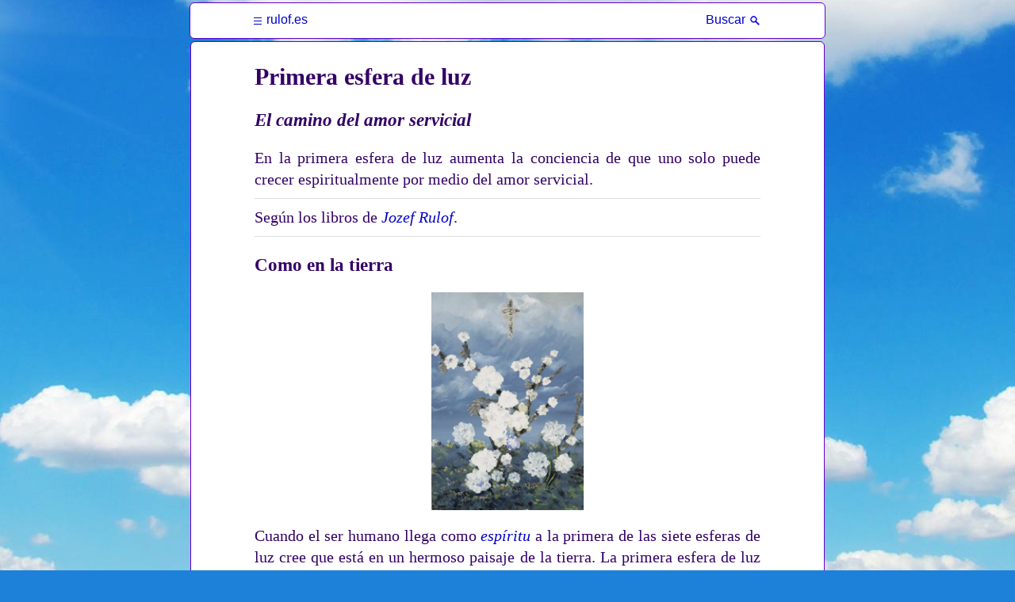

--- FILE ---
content_type: text/html
request_url: https://rulof.es/Primera-esfera-de-luz.html
body_size: 50601
content:
<!DOCTYPE html>
<html lang="ES">
<head>
<title>Primera esfera de luz - El camino del amor servicial</title>
	<meta http-equiv="Content-Type" content="text/html; charset=utf-8" />
	<meta name="description" content="En la primera esfera de luz aumenta la conciencia de que uno solo puede crecer espiritualmente por medio del amor servicial." />
	<meta name="robots" content="all" />
	<meta name='viewport' content='width=device-width, initial-scale=1.0, maximum-scale=1.0, minimum-scale=1.0, user-scalable=0' />
	<meta name="apple-mobile-web-app-capable" content="yes" />
	<meta name="google" value="notranslate" />
    <link href="https://jozefrulof.org/online/APP_NS/CSS/tablet.css" rel="stylesheet" type="text/css" />
    <link href="https://jozefrulof.org/online/APP_NS/CSS/bucket.css" rel="stylesheet" type="text/css" />
</head>
<body class="menu_breed">
<div style="position:absolute; z-index:0; left:-2000px; overflow:hidden; width:0;">
  <input name="dummy_search_field" id="dummy_search_field" value="" />
</div>
<div id="Overlay" class="active_layer"></div>
<div id="Menu_Overlay"></div>
<div id="alert_holder4" style="position:fixed;z-index:1000;top:25px;"></div>
<div id="alert_venster">
	<div class='popup_window'>
		<div class='close_bar' onclick='$("#alert_venster").hide();'><div class='cross'></div></div>
		<div class='content'>test</div>
	</div>
</div>
<div id="alertholder"></div>
<div id="header_bg"></div>
<div id="wrapper">
	<div id='popup_holder'>
		<div id="popup_Overlay"></div>
		<div id="popup"></div>
	</div>
    <div id="contextmenu"><div class="menuitem" onclick="my_controller.action('add_leeslintje');"><div>Separador</div></div><div class="menuitem" onclick="my_controller.action('kies_opmaak');"><div>Estilo</div></div></div>
	<div id="brontekstmenu"><span class="brontekst_button" onclick="my_controller.action('deze_zin');">Esta frase</span><span class="brontekst_button" onclick="location.href='https://rulof.es/Garantias-sobre-el-texto-fuente.html';">Info</span></div>
	<div id="zinnummermenu"><div id='citaat_code_holder' style='display:inline;'></div><span id='info_button' onclick='location.href = "https://rulof.es/Numero-de-frase.html";'>Info</span><div id='info_holder' style='margin-top:8px;'></div></div>
    <div id="leeslintjemenu">Ha introducido el separador correctamente.</div>
    <div id="opmaakmenu"><div class='opmaak-block'>
        <div class='fontsize' data-value='60' style='font-size:0.75em;'>A</div>
        <div class='fontsize' data-value='80' style='font-size:1em;'>A</div>
        <div class='fontsize selected-fontsize' data-value='100' style='font-size:1.25em;'>A</div>
        <div class='fontsize' data-value='120' style='font-size:1.5em;'>A</div>
        <div class='fontsize' data-value='140' style='font-size:1.75em;'>A</div>
    </div>
    <div class='opmaak-block'>
        <div class='fonttype selected-fonttype' data-value='serif1' style='font-family:Palatino, Georgia, Times, "Times New Roman", serif;'>Palatino</div>
        <div class='fonttype' data-value='serif2' style='font-family:Bookman, Baskerville, "Times New Roman", serif;'>Bookman</div>
        <div class='fonttype' data-value='sanserif' style='font-family:Calibri, Verdana, Arial, sans-serif;'>Calibri</div>
    </div>
    <div class='opmaak-block'>
        <div class='palette' data-value='standard' style='color:#306; background-color:white;border:solid 2px #F00; margin:0;'>rulof</div>
        <div class='palette' data-value='yellow' style='color:#306; background-color:rgb(249, 245, 233); border:solid 1px #000; margin:1px;'>rulof</div>
        <div class='palette' data-value='grey' style='color:white; background-color:#2B2B2B;'>rulof</div>
        <div class='palette' data-value='black' style='color:white; background-color:black; border:solid 1px #000; margin:1px;'>rulof</div>
    </div></div>
	<div id="menu_inhoud_holder">
		<div id="header"><div class='holder'><div class='book_holder'>
			<div class='book'>rulof.es</div>
			<div class='book_short'>rulof.es</div>
		</div>
		<div class='zoek_holder'>
			<div class='zoek_1' >Buscar</div>
			<div class='zoek_2'></div>
		</div>
	</div></div>
		<div id="inhoud" class="menu_inhoud_layer"><div class="group">
				<div class="chapter"><div id='inhoud_content' class='inhoud_content'><div id='leeslintjes_holder'></div><div class='d'>27 Libros</div><div class='c_type c2' ><a href='https://rulof.es/Veintisiete-libros-de-Jozef-Rulof.html'>Veintisiete libros de Jozef Rulof</a></div><div class='c_type c2' ><a href='https://rulof.es/Leer-libros-online.html'>Leer libros online</a></div><div class='c_type c2' ><a href='https://rulof.es/Descargar-libros-electronicos.html'>Descargar libros electrónicos</a></div><div class='c_type c2' ><a href='https://rulof.es/Comprar.html'>Comprar</a></div><div class='c_type c2' ><a href='https://rulof.es/Otros-idiomas.html'>Otros idiomas</a></div><div class='c_type c2' ><a href='https://rulof.es/Jozef-Rulof.html'>Jozef Rulof</a></div><div class='d'>Fundación</div><div class='c_type c2' ><a href='https://rulof.es/Contactar-con-la-fundacion.html'>Contactar con la fundación</a></div><div class='c_type c2' ><a href='https://rulof.es/Garantias-sobre-el-texto-fuente.html'>Garantías sobre el texto fuente</a></div><div class='c_type c2' ><a href='https://rulof.es/Las-donaciones.html'>Las donaciones</a></div><div class='c_type c2' ><a href='https://rulof.es/Informacion-sobre-testamentos.html'>Información sobre testamentos</a></div><div class='c_type c2' ><a href='https://rulof.es/Datos-de-la-Institucion-de-Utilidad-Publica-(ANBI).html'>Datos de la Institución de Utilidad Pública (ANBI)</a></div><div class='d'>Comentario</div><div class='c_type c2' ><a href='https://rulof.es/Comentario-sobre-los-libros-de-Jozef-Rulof.html'>Comentario sobre los libros de Jozef Rulof</a></div><div class='d'>Parte 1 Nuestro más allá</div><div class='c_type c2' ><a href='https://rulof.es/Nuestro-mas-alla.html'>Nuestro más allá</a></div><div class='c_type c2' ><a href='https://rulof.es/Experiencia-cercana-a-la-muerte.html'>Experiencia cercana a la muerte</a></div><div class='c_type c2' ><a href='https://rulof.es/Desdoblamiento-corporal.html'>Desdoblamiento corporal</a></div><div class='c_type c2' ><a href='https://rulof.es/Esferas-en-el-mas-alla.html'>Esferas en el más allá</a></div><div class='c_type c2' ><a href='https://rulof.es/Esferas-de-luz.html'>Esferas de luz</a></div><div class='c_type c2 inhoud_selected' id='inhoud_active' ><a href='https://rulof.es/Primera-esfera-de-luz.html'>Primera esfera de luz</a></div><div class='c_type c2' ><a href='https://rulof.es/Segunda-esfera-de-luz.html'>Segunda esfera de luz</a></div><div class='c_type c2' ><a href='https://rulof.es/Tercera-esfera-de-luz.html'>Tercera esfera de luz</a></div><div class='c_type c2' ><a href='https://rulof.es/Tierra-Estival-_-cuarta-esfera-de-luz.html'>Tierra Estival - cuarta esfera de luz</a></div><div class='c_type c2' ><a href='https://rulof.es/Quinta-esfera-de-luz.html'>Quinta esfera de luz</a></div><div class='c_type c2' ><a href='https://rulof.es/Sexta-esfera-de-luz.html'>Sexta esfera de luz</a></div><div class='c_type c2' ><a href='https://rulof.es/Septima-esfera-de-luz.html'>Séptima esfera de luz</a></div><div class='c_type c2' ><a href='https://rulof.es/Regiones-mentales.html'>Regiones mentales</a></div><div class='c_type c2' ><a href='https://rulof.es/Cielo.html'>Cielo</a></div><div class='c_type c2' ><a href='https://rulof.es/El-otro-lado.html'>El otro lado</a></div><div class='c_type c2' ><a href='https://rulof.es/Esferas-de-los-niños.html'>Esferas de los niños</a></div><div class='c_type c2' ><a href='https://rulof.es/La-pradera.html'>La pradera</a></div><div class='c_type c2' ><a href='https://rulof.es/Morir-como-transicion.html'>Morir como transición</a></div><div class='c_type c2' ><a href='https://rulof.es/Muerte.html'>Muerte</a></div><div class='c_type c2' ><a href='https://rulof.es/Espiritu-y-cuerpo-espiritual.html'>Espíritu y cuerpo espiritual</a></div><div class='c_type c2' ><a href='https://rulof.es/Incinerar-o-enterrar.html'>Incinerar o enterrar</a></div><div class='c_type c2' ><a href='https://rulof.es/Embalsamar.html'>Embalsamar</a></div><div class='c_type c2' ><a href='https://rulof.es/Donacion-de-organos-y-trasplantes.html'>Donación de órganos y trasplantes</a></div><div class='c_type c2' ><a href='https://rulof.es/Aura.html'>Aura</a></div><div class='c_type c2' ><a href='https://rulof.es/Cordon-fluido.html'>Cordón fluido</a></div><div class='c_type c2' ><a href='https://rulof.es/Eutanasia-y-suicidio.html'>Eutanasia y suicidio</a></div><div class='c_type c2' ><a href='https://rulof.es/Muerte-aparente.html'>Muerte aparente</a></div><div class='c_type c2' ><a href='https://rulof.es/Espiritus-en-la-tierra.html'>Espíritus en la tierra</a></div><div class='c_type c2' ><a href='https://rulof.es/Esferas-tenebrosas.html'>Esferas tenebrosas</a></div><div class='c_type c2' ><a href='https://rulof.es/Tierra-crepuscular.html'>Tierra crepuscular</a></div><div class='c_type c2' ><a href='https://rulof.es/Pais-de-odio-y-pasion-y-violencia.html'>País de odio y pasión y violencia</a></div><div class='c_type c2' ><a href='https://rulof.es/Valle-de-dolor.html'>Valle de dolor</a></div><div class='c_type c2' ><a href='https://rulof.es/Infierno.html'>Infierno</a></div><div class='c_type c2' ><a href='https://rulof.es/Dante-y-Dore.html'>Dante y Doré</a></div><div class='c_type c2' ><a href='https://rulof.es/Angeles.html'>Ángeles</a></div><div class='c_type c2' ><a href='https://rulof.es/Lantos.html'>Lantos</a></div><div class='c_type c2' ><a href='https://rulof.es/Maestros.html'>Maestros</a></div><div class='c_type c2' ><a href='https://rulof.es/Alcar.html'>Alcar</a></div><div class='c_type c2' ><a href='https://rulof.es/Zelanus.html'>Zelanus</a></div><div class='c_type c2' ><a href='https://rulof.es/Libros-sobre-el-mas-alla.html'>Libros sobre el más allá</a></div><div class='d'>Parte 2 Nuestras reencarnaciones</div><div class='c_type c2' ><a href='https://rulof.es/Nuestras-reencarnaciones.html'>Nuestras reencarnaciones</a></div><div class='c_type c2' ><a href='https://rulof.es/Recuerdos-de-vidas-anteriores.html'>Recuerdos de vidas anteriores</a></div><div class='c_type c2' ><a href='https://rulof.es/Mundo-de-lo-inconsciente.html'>Mundo de lo inconsciente</a></div><div class='c_type c2' ><a href='https://rulof.es/Predisposicion-y-talento.html'>Predisposición y talento</a></div><div class='c_type c2' ><a href='https://rulof.es/Niños-prodigio.html'>Niños prodigio</a></div><div class='c_type c2' ><a href='https://rulof.es/Fobias-y-miedos.html'>Fobias y miedos</a></div><div class='c_type c2' ><a href='https://rulof.es/Sentimiento.html'>Sentimiento</a></div><div class='c_type c2' ><a href='https://rulof.es/Alma.html'>Alma</a></div><div class='c_type c2' ><a href='https://rulof.es/Grados-de-los-sentimientos.html'>Grados de los sentimientos</a></div><div class='c_type c2' ><a href='https://rulof.es/Material-o-espiritual.html'>Material o espiritual</a></div><div class='c_type c2' ><a href='https://rulof.es/Subconsciente.html'>Subconsciente</a></div><div class='c_type c2' ><a href='https://rulof.es/Conciencia-diurna.html'>Conciencia diurna</a></div><div class='c_type c2' ><a href='https://rulof.es/Del-sentimiento-al-pensamiento.html'>Del sentimiento al pensamiento</a></div><div class='c_type c2' ><a href='https://rulof.es/Plexo-solar.html'>Plexo solar</a></div><div class='c_type c2' ><a href='https://rulof.es/Cerebro.html'>Cerebro</a></div><div class='c_type c2' ><a href='https://rulof.es/Estres-e-insomnio.html'>Estrés e insomnio</a></div><div class='c_type c2' ><a href='https://rulof.es/Aprender-a-pensar.html'>Aprender a pensar</a></div><div class='c_type c2' ><a href='https://rulof.es/Pensamientos-de-otros.html'>Pensamientos de otros</a></div><div class='c_type c2' ><a href='https://rulof.es/Que-sabemos-con-seguridad.html'>Qué sabemos con seguridad</a></div><div class='c_type c2' ><a href='https://rulof.es/Ciencia.html'>Ciencia</a></div><div class='c_type c2' ><a href='https://rulof.es/Psicologia.html'>Psicología</a></div><div class='c_type c2' ><a href='https://rulof.es/Cientifico-espiritual.html'>Científico espiritual</a></div><div class='c_type c2' ><a href='https://rulof.es/Verdad-universal.html'>Verdad universal</a></div><div class='c_type c2' ><a href='https://rulof.es/Conexion-de-los-sentimientos.html'>Conexión de los sentimientos</a></div><div class='c_type c2' ><a href='https://rulof.es/Seres-queridos-de-vidas-anteriores.html'>Seres queridos de vidas anteriores</a></div><div class='c_type c2' ><a href='https://rulof.es/Parecido-fisico-con-nuestros-padres.html'>Parecido físico con nuestros padres</a></div><div class='c_type c2' ><a href='https://rulof.es/Caracter.html'>Carácter</a></div><div class='c_type c2' ><a href='https://rulof.es/Personalidad.html'>Personalidad</a></div><div class='c_type c2' ><a href='https://rulof.es/Personalidades-parciales.html'>Personalidades parciales</a></div><div class='c_type c2' ><a href='https://rulof.es/Voluntad.html'>Voluntad</a></div><div class='c_type c2' ><a href='https://rulof.es/Autoconocimiento.html'>Autoconocimiento</a></div><div class='c_type c2' ><a href='https://rulof.es/Socrates.html'>Sócrates</a></div><div class='c_type c2' ><a href='https://rulof.es/Renacer-para-una-tarea.html'>Renacer para una tarea</a></div><div class='c_type c2' ><a href='https://rulof.es/Venry_-sumo-sacerdote-renacido.html'>Venry, sumo sacerdote renacido</a></div><div class='c_type c2' ><a href='https://rulof.es/Alonso-pregunta-por-que.html'>Alonso pregunta por qué</a></div><div class='c_type c2' ><a href='https://rulof.es/Arrepentimiento-y-remordimiento.html'>Arrepentimiento y remordimiento</a></div><div class='c_type c2' ><a href='https://rulof.es/Enmendar.html'>Enmendar</a></div><div class='c_type c2' ><a href='https://rulof.es/Renacido-como-Anthony-van-Dyck.html'>Renacido como Anthony van Dyck</a></div><div class='c_type c2' ><a href='https://rulof.es/Templo-del-alma.html'>Templo del alma</a></div><div class='c_type c2' ><a href='https://rulof.es/Libros-sobre-la-reencarnacion.html'>Libros sobre la reencarnación</a></div><div class='d'>Parte 3 Nuestra alma cósmica</div><div class='c_type c2' ><a href='https://rulof.es/Nuestra-alma-cosmica.html'>Nuestra alma cósmica</a></div><div class='c_type c2' ><a href='https://rulof.es/Explicacion-a-nivel-del-alma.html'>Explicación a nivel del alma</a></div><div class='c_type c2' ><a href='https://rulof.es/No-existen-las-razas.html'>No existen las razas</a></div><div class='c_type c2' ><a href='https://rulof.es/Grados-de-vida-materiales.html'>Grados de vida materiales</a></div><div class='c_type c2' ><a href='https://rulof.es/Ser-humano-o-alma.html'>Ser humano o alma</a></div><div class='c_type c2' ><a href='https://rulof.es/Anti-racismo-y-discriminacion.html'>Anti racismo y discriminación</a></div><div class='c_type c2' ><a href='https://rulof.es/Cosmologia.html'>Cosmología</a></div><div class='c_type c2' ><a href='https://rulof.es/Omnialma-y-Omnifuente.html'>Omnialma y Omnifuente</a></div><div class='c_type c2' ><a href='https://rulof.es/Nuestras-fuerzas-basicas.html'>Nuestras fuerzas básicas</a></div><div class='c_type c2' ><a href='https://rulof.es/Division-cosmica.html'>División cósmica</a></div><div class='c_type c2' ><a href='https://rulof.es/Luna.html'>Luna</a></div><div class='c_type c2' ><a href='https://rulof.es/Sol.html'>Sol</a></div><div class='c_type c2' ><a href='https://rulof.es/Grados-de-vida-cosmicos.html'>Grados de vida cósmicos</a></div><div class='c_type c2' ><a href='https://rulof.es/Nuestras-primeras-vidas-como-celulas.html'>Nuestras primeras vidas como células</a></div><div class='c_type c2' ><a href='https://rulof.es/Evolucion-en-el-agua.html'>Evolución en el agua</a></div><div class='c_type c2' ><a href='https://rulof.es/Evolucion-en-la-tierra.html'>Evolución en la tierra</a></div><div class='c_type c2' ><a href='https://rulof.es/La-equivocacion-de-Darwin.html'>La equivocación de Darwin</a></div><div class='c_type c2' ><a href='https://rulof.es/Nuestra-conciencia-en-Marte.html'>Nuestra conciencia en Marte</a></div><div class='c_type c2' ><a href='https://rulof.es/Tierra.html'>Tierra</a></div><div class='c_type c2' ><a href='https://rulof.es/Bien-y-mal.html'>Bien y mal</a></div><div class='c_type c2' ><a href='https://rulof.es/Armonia.html'>Armonía</a></div><div class='c_type c2' ><a href='https://rulof.es/Karma.html'>Karma</a></div><div class='c_type c2' ><a href='https://rulof.es/Causa-y-efecto.html'>Causa y efecto</a></div><div class='c_type c2' ><a href='https://rulof.es/Libre-albedrio.html'>Libre albedrío</a></div><div class='c_type c2' ><a href='https://rulof.es/Justicia.html'>Justicia</a></div><div class='c_type c2' ><a href='https://rulof.es/Origen-del-mundo-astral.html'>Origen del mundo astral</a></div><div class='c_type c2' ><a href='https://rulof.es/Creador-de-luz.html'>Creador de luz</a></div><div class='c_type c2' ><a href='https://rulof.es/Cuarto-grado-de-vida-cosmico.html'>Cuarto grado de vida cósmico</a></div><div class='c_type c2' ><a href='https://rulof.es/Omnigrado.html'>Omnigrado</a></div><div class='c_type c2' ><a href='https://rulof.es/Animacion-de-nuestro-viaje-cosmico.html'>Animación de nuestro viaje cósmico</a></div><div class='d'>Parte 4 Universidad de Cristo</div><div class='c_type c2' ><a href='https://rulof.es/La-Universidad-de-Cristo.html'>La Universidad de Cristo</a></div><div class='c_type c2' ><a href='https://rulof.es/Moises-y-los-profetas.html'>Moisés y los profetas</a></div><div class='c_type c2' ><a href='https://rulof.es/Autores-de-la-Biblia.html'>Autores de la Biblia</a></div><div class='c_type c2' ><a href='https://rulof.es/Dios.html'>Dios</a></div><div class='c_type c2' ><a href='https://rulof.es/El-primer-sacerdote-mago.html'>El primer sacerdote mago</a></div><div class='c_type c2' ><a href='https://rulof.es/El-Antiguo-Egipto.html'>El Antiguo Egipto</a></div><div class='c_type c2' ><a href='https://rulof.es/Piramide-de-Giza.html'>Pirámide de Giza</a></div><div class='c_type c2' ><a href='https://rulof.es/Jesucristo.html'>Jesucristo</a></div><div class='c_type c2' ><a href='https://rulof.es/Judas.html'>Judas</a></div><div class='c_type c2' ><a href='https://rulof.es/Pilato.html'>Pilato</a></div><div class='c_type c2' ><a href='https://rulof.es/Caifas.html'>Caifás</a></div><div class='c_type c2' ><a href='https://rulof.es/Getsemani-y-Golgota.html'>Getsemaní y Gólgota</a></div><div class='c_type c2' ><a href='https://rulof.es/Apostoles.html'>Apóstoles</a></div><div class='c_type c2' ><a href='https://rulof.es/Cuentos-eclesiasticos.html'>Cuentos eclesiásticos</a></div><div class='c_type c2' ><a href='https://rulof.es/Evolucion-de-la-humanidad.html'>Evolución de la humanidad</a></div><div class='c_type c2' ><a href='https://rulof.es/Hitler.html'>Hitler</a></div><div class='c_type c2' ><a href='https://rulof.es/Pueblo-judio.html'>Pueblo judío</a></div><div class='c_type c2' ><a href='https://rulof.es/NSB-y-el-nacionalsocialismo.html'>NSB y el nacionalsocialismo</a></div><div class='c_type c2' ><a href='https://rulof.es/Genocidio.html'>Genocidio</a></div><div class='c_type c2' ><a href='https://rulof.es/Grados-de-amor.html'>Grados de amor</a></div><div class='c_type c2' ><a href='https://rulof.es/Almas-gemelas.html'>Almas gemelas</a></div><div class='c_type c2' ><a href='https://rulof.es/Maternidad-y-paternidad.html'>Maternidad y paternidad</a></div><div class='c_type c2' ><a href='https://rulof.es/Homosexualidad.html'>Homosexualidad</a></div><div class='c_type c2' ><a href='https://rulof.es/Psicopatia.html'>Psicopatía</a></div><div class='c_type c2' ><a href='https://rulof.es/Demencia.html'>Demencia</a></div><div class='c_type c2' ><a href='https://rulof.es/La-mediumnidad-de-Jozef-Rulof.html'>La mediumnidad de Jozef Rulof</a></div><div class='c_type c2' ><a href='https://rulof.es/El-Siglo-de-Cristo.html'>El Siglo de Cristo</a></div><div class='c_type c2' ><a href='https://rulof.es/Futuro-luminoso.html'>Futuro luminoso</a></div><div class='c_type c2' ><a href='https://rulof.es/Instrumento-de-sanacion-definitivo.html'>Instrumento de sanación definitivo</a></div><div class='c_type c2' ><a href='https://rulof.es/Aparato-de-voz-directa.html'>Aparato de voz directa</a></div><div class='d'>Varios</div><div class='c_type c2' ><a href='https://rulof.es/Libro-de-arte.html'>Libro de arte</a></div><div class='c_type c2' ><a href='https://rulof.es/Ludo-Vrebos.html'>Ludo Vrebos</a></div><div class='c_type c2' ><a href='https://rulof.es/Numero-de-frase.html'>Número de frase</a></div><div class='c_type c2' ><a href='https://rulof.es/Como-usar-esta-pagina-web.html'>Cómo usar esta página web</a></div></div>
					</div>
				</div>
			<div class="menu_bottom_layer"></div></div>
		<div id="search_options" class="menu_inhoud_layer"></div>
    </div>
        <div id="holder">
            <!--
            Aangepast ivm php -> js
            -->
            <div id="content" class="holders content_scrollable"><div class='post'>	<div class='postcontent' id='chap_31'><h2 class='title'><div data-id='1' class='h' id='z2446'><a name='Primera-esfera-de-luz' id='Primera-esfera-de-luz'></a>Primera esfera de luz </div></h2><h3 class='subtitle'><div data-id='2' class='z' id='z2447'>El camino del amor servicial </div></h3><div class='description'><div data-id='3' class='z' id='z2448'>En la primera esfera de luz aumenta la conciencia de que uno solo puede crecer espiritualmente por medio del amor servicial. </div></div><div class='hr'></div>Según los libros de <a href='https://rulof.es/Jozef-Rulof.html' target='_self' name='Jozef Rulof' id='Jozef Rulof'>Jozef Rulof</a>.<div class='hr'></div><h3><div data-id='4' class='z' id='z2449'>Como en la tierra </div></h3><div class='p'><div data-id='5' class='z' id='z2450'><div class='img_centered'><img src='https://storage.googleapis.com/evcsite-images/eerste_lichtsfeer.jpg' style='width:30%' alt='' /></div> </div></div><div class='p'><div data-id='6' class='z' id='z2451'>Cuando el ser humano llega como <a href='https://rulof.es/Espiritu-y-cuerpo-espiritual.html' target='_self' name='espíritu y cuerpo espiritual' id='espíritu y cuerpo espiritual'>espíritu</a> a la primera de las siete esferas de luz cree que está en un hermoso paisaje de la tierra. </div><div data-id='7' class='z' id='z2452'>La primera esfera de luz se parece mucho a la tierra, pero con la diferencia de que todo es de una sustancia espiritual, más etéreo que la materia terrenal. </div><div data-id='8' class='z' id='z2453'>La esfera tiene un límpido cielo azul con unas pocas nubes blancas. </div><div data-id='9' class='z' id='z2454'>El suelo es tan mullido como el musgo y está tapizado de verdor y preciosas flores. </div><div data-id='10' class='z' id='z2455'>Los árboles se parecen a cipreses, pero llegan a ser más altos que en la tierra. </div><div data-id='11' class='z' id='z2456'>Los numerosos pájaros se parecen a especies orientales de la tierra. </div><div data-id='12' class='z' id='z2457'>Todo lo que vive en la primera esfera de luz irradia la luz interior. </div><div data-id='13' class='z' id='z2458'>Ya no hay un sol terrenal que ilumine la naturaleza. </div><div data-id='14' class='z' id='z2459'>La luz de la esfera está constituida por la irradiación llena de amor de todo lo que vive aquí. </div></div><div class='p'><div data-id='15' class='z' id='z2460'>Los habitantes de la primera esfera de luz parecen personas de entre treinta y treinta y seis años. </div><div data-id='16' class='z' id='z2461'>Se sienten como en la tierra. </div><div data-id='17' class='z' id='z2462'>Su aspecto, su ropa y su entorno reflejan estos sentimientos terrenales. </div><div data-id='18' class='z' id='z2463'>Todo esto no cambiará hasta que no se desprendan interiormente de su forma de pensar terrenal. </div><div data-id='19' class='z' id='z2464'>Todavía quieren usar las manos, pero ya no las necesitan para trabajar. </div><div data-id='20' class='z' id='z2465'>Todavía quieren pasear, porque aún no se dan cuenta de que también pueden planear. </div><div data-id='21' class='z' id='z2466'>Todavía tienen la sensación de que el tiempo transcurre, porque aún no sienten que viven en una eternidad atemporal. </div><div data-id='22' class='z' id='z2467'>Todavía piensan en sus posesiones terrenales, aunque empiezan a darse cuenta de que en el espíritu solo les pertenece el amor que hayan edificado interiormente. </div></div><h3><div data-id='23' class='z' id='z2468'>Amor servicial </div></h3><div class='p'><div data-id='24' class='z' id='z2469'>Los habitantes de esta primera esfera de luz empiezan a tomar conciencia de que solo pueden hacer la transición a esferas de luz más elevadas si se perfeccionan en dar amor. </div><div data-id='25' class='z' id='z2470'>Trascienden del yo terrenal suyo sirviendo al prójimo en amor. </div><div data-id='26' class='z' id='z2471'>Por centrarse en ayudar a los demás deponen su pensamiento terrenal y desarrollan otro, espiritual y más etéreo, que se basa en el amor desinteresado. </div><div data-id='27' class='z' id='z2472'>Mientras el estudio en la tierra se sigue usando con frecuencia para acumular más posesiones terrenales, en la primera esfera de luz se siguen estudios espirituales para aprender a dar, para adiestrarse en la ayuda a los demás. </div></div><div class='p'><div data-id='28' class='z' id='z2473'>Se aprende a ayudar a los demás de diferentes maneras. </div><div data-id='29' class='z' id='z2474'>Para ello muchos descienden a las esferas tenebrosas, para ayudar a avanzar a los habitantes que todavía no sienten luz en su interior. </div><div data-id='30' class='z' id='z2475'>Algunos trabajan decenas de años, o más, en las esferas tenebrosas para conducir al hombre a la luz. </div><div data-id='31' class='z' id='z2476'>Otros van a la tierra para ayudar y proteger a sus seres queridos terrenales. </div><div data-id='32' class='z' id='z2477'>Por medio de todo este trabajo crece su amor desinteresado, y alcanzan la segunda esfera de luz. </div></div><h3><div data-id='33' class='z' id='z2478'>Fuentes y textos para profundizar en el conocimiento </div></h3><div class='p'><div data-id='34' class='z' id='z2479'><a href='https://rulof.es/Primera-esfera-de-luz-__-Fuentes.html' target='_self' name='Primera esfera de luz -- Fuentes' id='Primera esfera de luz -- Fuentes'>Primera esfera de luz -- Fuentes</a> </div></div>	</div></div><div id="delen_volgende"><div class='post delen blok'><a href='javascript:my_controller.action("show_share_meer", "https://rulof.es/Primera-esfera-de-luz.html");'><div class="table">	<div class="tr">		<div class="td image"><img src="https://storage.googleapis.com/evcsite-images/button_delen.png" alt="" />		</div>		<div class="td content"><div class="top">Compartir</div><div class="bottom">Comparta este artículo con otras personas</div>		</div>	</div></div></a></div><div class='post volgend_artikel blok'><a href='https://rulof.es/Segunda-esfera-de-luz.html' target='_self'><div class="table">	<div class="tr">		<div class="td image"><img src="https://storage.googleapis.com/evcsite-images/button_pijltjerechts.png" alt="" />		</div>		<div class="td content"><div class="top">Siguiente artículo:</div><div class="bottom">Segunda esfera de luz</div>		</div>	</div></div></a></div></div></div>
        <div id="toon_selected_zin" class="holders"></div>
        <div id="search_result" class="holders list"></div>
        <div id="back_bar" class="holders list"></div>
        <div id="deze_zin" class="holders list"></div>
        <div id="opmaak" class="holders"></div>
        <div id="filter_rules" class="holders"></div>
        <div id="count_rules" class="holders"></div>
        <div id="edit_verschil" class="holders list"></div>
        <div id="changeto_options" class="holders list"></div>
        <div id="verschillen" class="holders list"></div>
        <!--<div id="vergelijk_taal" class="holders"></div>-->
        <div id="zoeken_plus" class="holders"></div>
        <div id="lezen_plus" class="holders"></div>
        <div id="edit_leeslintje" class="holders"></div>
        <div id="leeslintje_list" class="holders list"></div>
        <div id="verschillen_lijst">
            <div id="verschillen_cat" class="holders list"></div>
            <div id="verschillen_boek" class="holders list"></div>
            <div id="verschil_per_boek" class="holders list"></div>
            <div id="rules_boek" class="holders list"></div>
            <div id="show_rules_results" class="holders list"></div>
        </div>
    </div>
</div>
<div id="alert_holder"></div>
<script src="https://jozefrulof.org/online/APP_NS/JS/jquery-1.9.1.min.js" type="text/javascript"></script>
<script src="https://jozefrulof.org/online/APP_NS/JS/jQuery_plugins.js" type="text/javascript"></script>
<script src="https://jozefrulof.org/online/APP_NS/JS/jquery-ui.min.js" type="text/javascript"></script>
<script src="https://jozefrulof.org/online/APP_NS/JS/bucket-min.js" type="text/javascript"></script>
<script type="text/javascript">
    // plaats hier alle globale variabelen
    var object, object_backup, my_view_object, context_menu_object, my_view, my_home, my_controller, my_search,
        my_autocomplete_class, textfield, domain, a, b, c, fs, d, min, max, youtube_aspectRatio = 0.5625;
    $(document).ready(function () {
        domain = 'https://rulof.es';
        // Activeer popstate event om na BROWSER BACK actie de pagina te verversen
        Bootstrap.init_object();
        Bootstrap.init_popstate_event();
        object.group = 4;
        object.site = '';
        //object.align = '';
        //object.background = '';
        //object.color = '';
        //object.fontsize = '';
        //object.fontfamily = '';
        object.min = 11;
        object.max = 22;
        object.sid = '';
        object.session_index = '';
        object.titel = 'artikelen';
        object.website = 'artikelen';
        object.boeknaam = 'artikelen';
        object.ereader_taal = 'ES';
        object.deel = '';
        object.aantal_hoofdstukken = 303;
        object.knipperende_cursor = '';
        object.customers_id = '';
        object.selected_zin_range = '';
        object.redirect_selected_zin_range = '';
        object._action = '';
        object.GWG_selected_talen = '';
        object.url = 'https://rulof.es/Primera-esfera-de-luz.html';
        object.leeslintje_id = '';
        object.code = '';
        object.status = '';
        // object.hoofdstuknummer wordt aangepast tijdens het scrollen
        // object.chap_id wordt niet aangepast en wordt gebruikt om de pagina content te herstellen
        object.hoofdstuknummer = 31;
        object.parent_chapter_id = 21;
        object.book_chapter_id = 1;
        object.hoofdartikel_chap_id = 31;
        object.chapter_id = object.hoofdstuknummer;
        object.chapter_obj = { // hier worden alle waarden van de chapters bewaard
            "first_chapter": object.hoofdstuknummer, // eerst gekozen chapter
            "last_chapter": object.hoofdstuknummer // laatst geladen chapter
        };
        object.show_inhoud = 'false';
        object.quick_search_obj = [{"titel":"Aquellos que volvieron de la muerte","url":"https:\/\/rulof.es\/Aquellos-que-volvieron-de-la-muerte-1.html","type":"book"},{"titel":"Conferencias 1","url":"https:\/\/rulof.es\/Conferencias-1-1.html","type":"book"},{"titel":"Conferencias 2","url":"https:\/\/rulof.es\/Conferencias-2-1.html","type":"book"},{"titel":"Conferencias 3","url":"https:\/\/rulof.es\/Conferencias-3-1.html","type":"book"},{"titel":"Dones espirituales","url":"https:\/\/rulof.es\/Dones-espirituales-1.html","type":"book"},{"titel":"El ciclo del alma","url":"https:\/\/rulof.es\/El-ciclo-del-alma-1.html","type":"book"},{"titel":"El origen del universo","url":"https:\/\/rulof.es\/El-origen-del-universo-1.html","type":"book"},{"titel":"Entre la vida y la muerte","url":"https:\/\/rulof.es\/Entre-la-vida-y-la-muerte-1.html","type":"book"},{"titel":"Hacia la vida eterna a trav\u00e9s de la L\u00ednea Grebbe","url":"https:\/\/rulof.es\/Hacia-la-vida-eterna-a-traves-de-la-Linea-Grebbe-1.html","type":"book"},{"titel":"Jeus de madre Crisje Parte primera","url":"https:\/\/rulof.es\/Jeus-de-madre-Crisje-Parte-primera-1.html","type":"book"},{"titel":"Jeus de madre Crisje Parte segunda","url":"https:\/\/rulof.es\/Jeus-de-madre-Crisje-Parte-segunda-1.html","type":"book"},{"titel":"Jeus de madre Crisje Parte tercera","url":"https:\/\/rulof.es\/Jeus-de-madre-Crisje-Parte-tercera-1.html","type":"book"},{"titel":"La cosmolog\u00eda de Jozef Rulof 1","url":"https:\/\/rulof.es\/La-cosmologia-de-Jozef-Rulof-1-1.html","type":"book"},{"titel":"La cosmolog\u00eda de Jozef Rulof 2","url":"https:\/\/rulof.es\/La-cosmologia-de-Jozef-Rulof-2-1.html","type":"book"},{"titel":"La cosmolog\u00eda de Jozef Rulof 3","url":"https:\/\/rulof.es\/La-cosmologia-de-Jozef-Rulof-3-1.html","type":"book"},{"titel":"La cosmolog\u00eda de Jozef Rulof 4","url":"https:\/\/rulof.es\/La-cosmologia-de-Jozef-Rulof-4-1.html","type":"book"},{"titel":"La cosmolog\u00eda de Jozef Rulof 5","url":"https:\/\/rulof.es\/La-cosmologia-de-Jozef-Rulof-5-1.html","type":"book"},{"titel":"Las enfermedades mentales contempladas desde el otro lado","url":"https:\/\/rulof.es\/Las-enfermedades-mentales-contempladas-desde-el-otro-lado-1.html","type":"book"},{"titel":"Las m\u00e1scaras y los seres humanos","url":"https:\/\/rulof.es\/Las-mascaras-y-los-seres-humanos-1.html","type":"book"},{"titel":"Los pueblos de la tierra contemplados por el otro lado","url":"https:\/\/rulof.es\/Los-pueblos-de-la-tierra-contemplados-por-el-otro-lado-1.html","type":"book"},{"titel":"Preguntas y respuestas 1","url":"https:\/\/rulof.es\/Preguntas-y-respuestas-1-1.html","type":"book"},{"titel":"Preguntas y respuestas 2","url":"https:\/\/rulof.es\/Preguntas-y-respuestas-2-1.html","type":"book"},{"titel":"Preguntas y respuestas 3","url":"https:\/\/rulof.es\/Preguntas-y-respuestas-3-1.html","type":"book"},{"titel":"Preguntas y respuestas 4","url":"https:\/\/rulof.es\/Preguntas-y-respuestas-4-1.html","type":"book"},{"titel":"Preguntas y respuestas 5","url":"https:\/\/rulof.es\/Preguntas-y-respuestas-5-1.html","type":"book"},{"titel":"Preguntas y respuestas 6","url":"https:\/\/rulof.es\/Preguntas-y-respuestas-6-1.html","type":"book"},{"titel":"Una mirada en el m\u00e1s all\u00e1","url":"https:\/\/rulof.es\/Una-mirada-en-el-mas-alla-1.html","type":"book"},{"titel":"","url":"https:\/\/rulof.es\/Veintisiete-libros-de-Jozef-Rulof.html","type":""},{"titel":"","url":"https:\/\/rulof.es\/Veintisiete-libros-de-Jozef-Rulof.html","type":""},{"titel":"","url":"https:\/\/rulof.es\/Veintisiete-libros-de-Jozef-Rulof.html","type":""},{"titel":"","url":"https:\/\/rulof.es\/Veintisiete-libros-de-Jozef-Rulof.html","type":""},{"titel":"","url":"https:\/\/rulof.es\/Veintisiete-libros-de-Jozef-Rulof.html","type":""},{"titel":"","url":"https:\/\/rulof.es\/Veintisiete-libros-de-Jozef-Rulof.html","type":""},{"titel":"","url":"https:\/\/rulof.es\/Veintisiete-libros-de-Jozef-Rulof.html","type":""},{"titel":"Alcar","url":"https:\/\/rulof.es\/Alcar.html","type":""},{"titel":"Alma","url":"https:\/\/rulof.es\/Alma.html","type":""},{"titel":"Almas gemelas","url":"https:\/\/rulof.es\/Almas-gemelas.html","type":""},{"titel":"Alonso pregunta por qu\u00e9","url":"https:\/\/rulof.es\/Alonso-pregunta-por-que.html","type":""},{"titel":"\u00c1ngeles","url":"https:\/\/rulof.es\/Angeles.html","type":""},{"titel":"Animaci\u00f3n de nuestro viaje c\u00f3smico","url":"https:\/\/rulof.es\/Animacion-de-nuestro-viaje-cosmico.html","type":""},{"titel":"Anti racismo y discriminaci\u00f3n","url":"https:\/\/rulof.es\/Anti-racismo-y-discriminacion.html","type":""},{"titel":"Aparato de voz directa","url":"https:\/\/rulof.es\/Aparato-de-voz-directa.html","type":""},{"titel":"Ap\u00f3stoles","url":"https:\/\/rulof.es\/Apostoles.html","type":""},{"titel":"Aprender a pensar","url":"https:\/\/rulof.es\/Aprender-a-pensar.html","type":""},{"titel":"Armon\u00eda","url":"https:\/\/rulof.es\/Armonia.html","type":""},{"titel":"Arrepentimiento y remordimiento","url":"https:\/\/rulof.es\/Arrepentimiento-y-remordimiento.html","type":""},{"titel":"Aura","url":"https:\/\/rulof.es\/Aura.html","type":""},{"titel":"Autoconocimiento","url":"https:\/\/rulof.es\/Autoconocimiento.html","type":""},{"titel":"Autores de la Biblia","url":"https:\/\/rulof.es\/Autores-de-la-Biblia.html","type":""},{"titel":"Bien y mal","url":"https:\/\/rulof.es\/Bien-y-mal.html","type":""},{"titel":"Caif\u00e1s","url":"https:\/\/rulof.es\/Caifas.html","type":""},{"titel":"Car\u00e1cter","url":"https:\/\/rulof.es\/Caracter.html","type":""},{"titel":"Causa y efecto","url":"https:\/\/rulof.es\/Causa-y-efecto.html","type":""},{"titel":"Cerebro","url":"https:\/\/rulof.es\/Cerebro.html","type":""},{"titel":"Cielo","url":"https:\/\/rulof.es\/Cielo.html","type":""},{"titel":"Ciencia","url":"https:\/\/rulof.es\/Ciencia.html","type":""},{"titel":"Cient\u00edfico espiritual","url":"https:\/\/rulof.es\/Cientifico-espiritual.html","type":""},{"titel":"Comentario sobre los libros de Jozef Rulof","url":"https:\/\/rulof.es\/Comentario-sobre-los-libros-de-Jozef-Rulof.html","type":""},{"titel":"C\u00f3mo usar esta p\u00e1gina web","url":"https:\/\/rulof.es\/Como-usar-esta-pagina-web.html","type":""},{"titel":"Comprar","url":"https:\/\/rulof.es\/Comprar.html","type":""},{"titel":"Conciencia diurna","url":"https:\/\/rulof.es\/Conciencia-diurna.html","type":""},{"titel":"Conexi\u00f3n de los sentimientos","url":"https:\/\/rulof.es\/Conexion-de-los-sentimientos.html","type":""},{"titel":"Contactar con la fundaci\u00f3n","url":"https:\/\/rulof.es\/Contactar-con-la-fundacion.html","type":""},{"titel":"Cord\u00f3n fluido","url":"https:\/\/rulof.es\/Cordon-fluido.html","type":""},{"titel":"Cosmolog\u00eda","url":"https:\/\/rulof.es\/Cosmologia.html","type":""},{"titel":"Creador de luz","url":"https:\/\/rulof.es\/Creador-de-luz.html","type":""},{"titel":"Cuarto grado de vida c\u00f3smico","url":"https:\/\/rulof.es\/Cuarto-grado-de-vida-cosmico.html","type":""},{"titel":"Cuentos eclesi\u00e1sticos","url":"https:\/\/rulof.es\/Cuentos-eclesiasticos.html","type":""},{"titel":"Dante y Dor\u00e9","url":"https:\/\/rulof.es\/Dante-y-Dore.html","type":""},{"titel":"Datos de la Instituci\u00f3n de Utilidad P\u00fablica (ANBI)","url":"https:\/\/rulof.es\/Datos-de-la-Institucion-de-Utilidad-Publica-(ANBI).html","type":""},{"titel":"Del sentimiento al pensamiento","url":"https:\/\/rulof.es\/Del-sentimiento-al-pensamiento.html","type":""},{"titel":"Demencia","url":"https:\/\/rulof.es\/Demencia.html","type":""},{"titel":"Descargar libros electr\u00f3nicos","url":"https:\/\/rulof.es\/Descargar-libros-electronicos.html","type":""},{"titel":"Desdoblamiento corporal","url":"https:\/\/rulof.es\/Desdoblamiento-corporal.html","type":""},{"titel":"Dios","url":"https:\/\/rulof.es\/Dios.html","type":""},{"titel":"Divisi\u00f3n c\u00f3smica","url":"https:\/\/rulof.es\/Division-cosmica.html","type":""},{"titel":"Donaci\u00f3n de \u00f3rganos y trasplantes","url":"https:\/\/rulof.es\/Donacion-de-organos-y-trasplantes.html","type":""},{"titel":"El Antiguo Egipto","url":"https:\/\/rulof.es\/El-Antiguo-Egipto.html","type":""},{"titel":"El otro lado","url":"https:\/\/rulof.es\/El-otro-lado.html","type":""},{"titel":"El primer sacerdote mago","url":"https:\/\/rulof.es\/El-primer-sacerdote-mago.html","type":""},{"titel":"El Siglo de Cristo","url":"https:\/\/rulof.es\/El-Siglo-de-Cristo.html","type":""},{"titel":"Embalsamar","url":"https:\/\/rulof.es\/Embalsamar.html","type":""},{"titel":"Enmendar","url":"https:\/\/rulof.es\/Enmendar.html","type":""},{"titel":"Esferas de los ni\u00f1os","url":"https:\/\/rulof.es\/Esferas-de-los-ni\u00f1os.html","type":""},{"titel":"Esferas de luz","url":"https:\/\/rulof.es\/Esferas-de-luz.html","type":""},{"titel":"Esferas en el m\u00e1s all\u00e1","url":"https:\/\/rulof.es\/Esferas-en-el-mas-alla.html","type":""},{"titel":"Esferas tenebrosas","url":"https:\/\/rulof.es\/Esferas-tenebrosas.html","type":""},{"titel":"Esp\u00edritu y cuerpo espiritual","url":"https:\/\/rulof.es\/Espiritu-y-cuerpo-espiritual.html","type":""},{"titel":"Esp\u00edritus en la tierra","url":"https:\/\/rulof.es\/Espiritus-en-la-tierra.html","type":""},{"titel":"Estr\u00e9s e insomnio","url":"https:\/\/rulof.es\/Estres-e-insomnio.html","type":""},{"titel":"Eutanasia y suicidio","url":"https:\/\/rulof.es\/Eutanasia-y-suicidio.html","type":""},{"titel":"Evoluci\u00f3n de la humanidad","url":"https:\/\/rulof.es\/Evolucion-de-la-humanidad.html","type":""},{"titel":"Evoluci\u00f3n en el agua","url":"https:\/\/rulof.es\/Evolucion-en-el-agua.html","type":""},{"titel":"Evoluci\u00f3n en la tierra","url":"https:\/\/rulof.es\/Evolucion-en-la-tierra.html","type":""},{"titel":"Experiencia cercana a la muerte","url":"https:\/\/rulof.es\/Experiencia-cercana-a-la-muerte.html","type":""},{"titel":"Explicaci\u00f3n a nivel del alma","url":"https:\/\/rulof.es\/Explicacion-a-nivel-del-alma.html","type":""},{"titel":"Fobias y miedos","url":"https:\/\/rulof.es\/Fobias-y-miedos.html","type":""},{"titel":"Futuro luminoso","url":"https:\/\/rulof.es\/Futuro-luminoso.html","type":""},{"titel":"Garant\u00edas sobre el texto fuente","url":"https:\/\/rulof.es\/Garantias-sobre-el-texto-fuente.html","type":""},{"titel":"Genocidio","url":"https:\/\/rulof.es\/Genocidio.html","type":""},{"titel":"Getseman\u00ed y G\u00f3lgota","url":"https:\/\/rulof.es\/Getsemani-y-Golgota.html","type":""},{"titel":"Grados de amor","url":"https:\/\/rulof.es\/Grados-de-amor.html","type":""},{"titel":"Grados de los sentimientos","url":"https:\/\/rulof.es\/Grados-de-los-sentimientos.html","type":""},{"titel":"Grados de vida c\u00f3smicos","url":"https:\/\/rulof.es\/Grados-de-vida-cosmicos.html","type":""},{"titel":"Grados de vida materiales","url":"https:\/\/rulof.es\/Grados-de-vida-materiales.html","type":""},{"titel":"Hitler","url":"https:\/\/rulof.es\/Hitler.html","type":""},{"titel":"Homosexualidad","url":"https:\/\/rulof.es\/Homosexualidad.html","type":""},{"titel":"Incinerar o enterrar","url":"https:\/\/rulof.es\/Incinerar-o-enterrar.html","type":""},{"titel":"Infierno","url":"https:\/\/rulof.es\/Infierno.html","type":""},{"titel":"Informaci\u00f3n sobre testamentos","url":"https:\/\/rulof.es\/Informacion-sobre-testamentos.html","type":""},{"titel":"Instrumento de sanaci\u00f3n definitivo","url":"https:\/\/rulof.es\/Instrumento-de-sanacion-definitivo.html","type":""},{"titel":"Jesucristo","url":"https:\/\/rulof.es\/Jesucristo.html","type":""},{"titel":"Jozef Rulof","url":"https:\/\/rulof.es\/Jozef-Rulof.html","type":""},{"titel":"Judas","url":"https:\/\/rulof.es\/Judas.html","type":""},{"titel":"Justicia","url":"https:\/\/rulof.es\/Justicia.html","type":""},{"titel":"Karma","url":"https:\/\/rulof.es\/Karma.html","type":""},{"titel":"La equivocaci\u00f3n de Darwin","url":"https:\/\/rulof.es\/La-equivocacion-de-Darwin.html","type":""},{"titel":"La mediumnidad de Jozef Rulof","url":"https:\/\/rulof.es\/La-mediumnidad-de-Jozef-Rulof.html","type":""},{"titel":"La pradera","url":"https:\/\/rulof.es\/La-pradera.html","type":""},{"titel":"La Universidad de Cristo","url":"https:\/\/rulof.es\/La-Universidad-de-Cristo.html","type":""},{"titel":"Lantos","url":"https:\/\/rulof.es\/Lantos.html","type":""},{"titel":"Las donaciones","url":"https:\/\/rulof.es\/Las-donaciones.html","type":""},{"titel":"Leer libros online","url":"https:\/\/rulof.es\/Leer-libros-online.html","type":""},{"titel":"Libre albedr\u00edo","url":"https:\/\/rulof.es\/Libre-albedrio.html","type":""},{"titel":"Libro de arte","url":"https:\/\/rulof.es\/Libro-de-arte.html","type":""},{"titel":"Libros sobre el m\u00e1s all\u00e1","url":"https:\/\/rulof.es\/Libros-sobre-el-mas-alla.html","type":""},{"titel":"Libros sobre la reencarnaci\u00f3n","url":"https:\/\/rulof.es\/Libros-sobre-la-reencarnacion.html","type":""},{"titel":"Ludo Vrebos","url":"https:\/\/rulof.es\/Ludo-Vrebos.html","type":""},{"titel":"Luna","url":"https:\/\/rulof.es\/Luna.html","type":""},{"titel":"Maestros","url":"https:\/\/rulof.es\/Maestros.html","type":""},{"titel":"Material o espiritual","url":"https:\/\/rulof.es\/Material-o-espiritual.html","type":""},{"titel":"Maternidad y paternidad","url":"https:\/\/rulof.es\/Maternidad-y-paternidad.html","type":""},{"titel":"Mois\u00e9s y los profetas","url":"https:\/\/rulof.es\/Moises-y-los-profetas.html","type":""},{"titel":"Morir como transici\u00f3n","url":"https:\/\/rulof.es\/Morir-como-transicion.html","type":""},{"titel":"Muerte","url":"https:\/\/rulof.es\/Muerte.html","type":""},{"titel":"Muerte aparente","url":"https:\/\/rulof.es\/Muerte-aparente.html","type":""},{"titel":"Mundo de lo inconsciente","url":"https:\/\/rulof.es\/Mundo-de-lo-inconsciente.html","type":""},{"titel":"Ni\u00f1os prodigio","url":"https:\/\/rulof.es\/Ni\u00f1os-prodigio.html","type":""},{"titel":"No existen las razas","url":"https:\/\/rulof.es\/No-existen-las-razas.html","type":""},{"titel":"NSB y el nacionalsocialismo","url":"https:\/\/rulof.es\/NSB-y-el-nacionalsocialismo.html","type":""},{"titel":"Nuestra alma c\u00f3smica","url":"https:\/\/rulof.es\/Nuestra-alma-cosmica.html","type":""},{"titel":"Nuestra conciencia en Marte","url":"https:\/\/rulof.es\/Nuestra-conciencia-en-Marte.html","type":""},{"titel":"Nuestras fuerzas b\u00e1sicas","url":"https:\/\/rulof.es\/Nuestras-fuerzas-basicas.html","type":""},{"titel":"Nuestras primeras vidas como c\u00e9lulas","url":"https:\/\/rulof.es\/Nuestras-primeras-vidas-como-celulas.html","type":""},{"titel":"Nuestras reencarnaciones","url":"https:\/\/rulof.es\/Nuestras-reencarnaciones.html","type":""},{"titel":"Nuestro m\u00e1s all\u00e1","url":"https:\/\/rulof.es\/Nuestro-mas-alla.html","type":""},{"titel":"N\u00famero de frase","url":"https:\/\/rulof.es\/Numero-de-frase.html","type":""},{"titel":"Omnialma y Omnifuente","url":"https:\/\/rulof.es\/Omnialma-y-Omnifuente.html","type":""},{"titel":"Omnigrado","url":"https:\/\/rulof.es\/Omnigrado.html","type":""},{"titel":"Origen del mundo astral","url":"https:\/\/rulof.es\/Origen-del-mundo-astral.html","type":""},{"titel":"Otros idiomas","url":"https:\/\/rulof.es\/Otros-idiomas.html","type":""},{"titel":"Pa\u00eds de odio y pasi\u00f3n y violencia","url":"https:\/\/rulof.es\/Pais-de-odio-y-pasion-y-violencia.html","type":""},{"titel":"Parecido f\u00edsico con nuestros padres","url":"https:\/\/rulof.es\/Parecido-fisico-con-nuestros-padres.html","type":""},{"titel":"Pensamientos de otros","url":"https:\/\/rulof.es\/Pensamientos-de-otros.html","type":""},{"titel":"Personalidad","url":"https:\/\/rulof.es\/Personalidad.html","type":""},{"titel":"Personalidades parciales","url":"https:\/\/rulof.es\/Personalidades-parciales.html","type":""},{"titel":"Pilato","url":"https:\/\/rulof.es\/Pilato.html","type":""},{"titel":"Pir\u00e1mide de Giza","url":"https:\/\/rulof.es\/Piramide-de-Giza.html","type":""},{"titel":"Plexo solar","url":"https:\/\/rulof.es\/Plexo-solar.html","type":""},{"titel":"Predisposici\u00f3n y talento","url":"https:\/\/rulof.es\/Predisposicion-y-talento.html","type":""},{"titel":"Primera esfera de luz","url":"https:\/\/rulof.es\/Primera-esfera-de-luz.html","type":""},{"titel":"Psicolog\u00eda","url":"https:\/\/rulof.es\/Psicologia.html","type":""},{"titel":"Psicopat\u00eda","url":"https:\/\/rulof.es\/Psicopatia.html","type":""},{"titel":"Pueblo jud\u00edo","url":"https:\/\/rulof.es\/Pueblo-judio.html","type":""},{"titel":"Qu\u00e9 sabemos con seguridad","url":"https:\/\/rulof.es\/Que-sabemos-con-seguridad.html","type":""},{"titel":"Quinta esfera de luz","url":"https:\/\/rulof.es\/Quinta-esfera-de-luz.html","type":""},{"titel":"Recuerdos de vidas anteriores","url":"https:\/\/rulof.es\/Recuerdos-de-vidas-anteriores.html","type":""},{"titel":"Regiones mentales","url":"https:\/\/rulof.es\/Regiones-mentales.html","type":""},{"titel":"Renacer para una tarea","url":"https:\/\/rulof.es\/Renacer-para-una-tarea.html","type":""},{"titel":"Renacido como Anthony van Dyck","url":"https:\/\/rulof.es\/Renacido-como-Anthony-van-Dyck.html","type":""},{"titel":"Segunda esfera de luz","url":"https:\/\/rulof.es\/Segunda-esfera-de-luz.html","type":""},{"titel":"Sentimiento","url":"https:\/\/rulof.es\/Sentimiento.html","type":""},{"titel":"S\u00e9ptima esfera de luz","url":"https:\/\/rulof.es\/Septima-esfera-de-luz.html","type":""},{"titel":"Ser humano o alma","url":"https:\/\/rulof.es\/Ser-humano-o-alma.html","type":""},{"titel":"Seres queridos de vidas anteriores","url":"https:\/\/rulof.es\/Seres-queridos-de-vidas-anteriores.html","type":""},{"titel":"Sexta esfera de luz","url":"https:\/\/rulof.es\/Sexta-esfera-de-luz.html","type":""},{"titel":"S\u00f3crates","url":"https:\/\/rulof.es\/Socrates.html","type":""},{"titel":"Sol","url":"https:\/\/rulof.es\/Sol.html","type":""},{"titel":"Subconsciente","url":"https:\/\/rulof.es\/Subconsciente.html","type":""},{"titel":"Templo del alma","url":"https:\/\/rulof.es\/Templo-del-alma.html","type":""},{"titel":"Tercera esfera de luz","url":"https:\/\/rulof.es\/Tercera-esfera-de-luz.html","type":""},{"titel":"Tierra","url":"https:\/\/rulof.es\/Tierra.html","type":""},{"titel":"Tierra crepuscular","url":"https:\/\/rulof.es\/Tierra-crepuscular.html","type":""},{"titel":"Tierra Estival - cuarta esfera de luz","url":"https:\/\/rulof.es\/Tierra-Estival-_-cuarta-esfera-de-luz.html","type":""},{"titel":"Valle de dolor","url":"https:\/\/rulof.es\/Valle-de-dolor.html","type":""},{"titel":"Veintisiete libros de Jozef Rulof","url":"https:\/\/rulof.es\/Veintisiete-libros-de-Jozef-Rulof.html","type":""},{"titel":"Venry, sumo sacerdote renacido","url":"https:\/\/rulof.es\/Venry_-sumo-sacerdote-renacido.html","type":""},{"titel":"Verdad universal","url":"https:\/\/rulof.es\/Verdad-universal.html","type":""},{"titel":"Voluntad","url":"https:\/\/rulof.es\/Voluntad.html","type":""},{"titel":"Zelanus","url":"https:\/\/rulof.es\/Zelanus.html","type":""}]
        Bootstrap.init();
	});
</script>
<form name="actionform" id="actionform" action="" method="POST">
</form>
<!-- Google tag (gtag.js) -->
<script async src="https://www.googletagmanager.com/gtag/js?id=G-B1786M3KE7"></script>
<script>
    window.dataLayer = window.dataLayer || [];
    function gtag(){dataLayer.push(arguments);}
    gtag('js', new Date());
    gtag('config', 'G-B1786M3KE7');
</script>
</body>
</html>

--- FILE ---
content_type: text/html; charset=UTF-8
request_url: https://jozefrulof.org/online/APP_NS/bootstrap.php?ajax=
body_size: 651
content:
1qojjafbm4813uj4m37aul2evb

--- FILE ---
content_type: application/javascript
request_url: https://jozefrulof.org/online/APP_NS/JS/jQuery_plugins.js
body_size: 460
content:
/*
 * Extra jquery
 */
(function($){
  $.fn.serializeObject = function(){

    var self = this,
      json = {},
      push_counters = {},
      patterns = {
        "validate": /^[a-zA-Z][a-zA-Z0-9_]*(?:\[(?:\d*|[a-zA-Z0-9_]+)\])*$/,
        "key":      /[a-zA-Z0-9_]+|(?=\[\])/g,
        "push":     /^$/,
        "fixed":    /^\d+$/,
        "named":    /^[a-zA-Z0-9_]+$/
      };


    this.build = function(base, key, value){
      base[key] = value;
      return base;
    };

    this.push_counter = function(key){
      if(push_counters[key] === undefined){
        push_counters[key] = 0;
      }
      return push_counters[key]++;
    };

    $.each($(this).serializeArray(), function(){

      // skip invalid keys
      if(!patterns.validate.test(this.name)){
        return;
      }

      var k,
        keys = this.name.match(patterns.key),
        merge = this.value,
        reverse_key = this.name;

      while((k = keys.pop()) !== undefined){

        // adjust reverse_key
        reverse_key = reverse_key.replace(new RegExp("\\[" + k + "\\]$"), '');

        // push
        if(k.match(patterns.push)){
          merge = self.build([], self.push_counter(reverse_key), merge);
        }

        // fixed
        else if(k.match(patterns.fixed)){
          merge = self.build([], k, merge);
        }

        // named
        else if(k.match(patterns.named)){
          merge = self.build({}, k, merge);
        }
      }

      json = $.extend(true, json, merge);
    });

    return json;
  };
})(jQuery);
